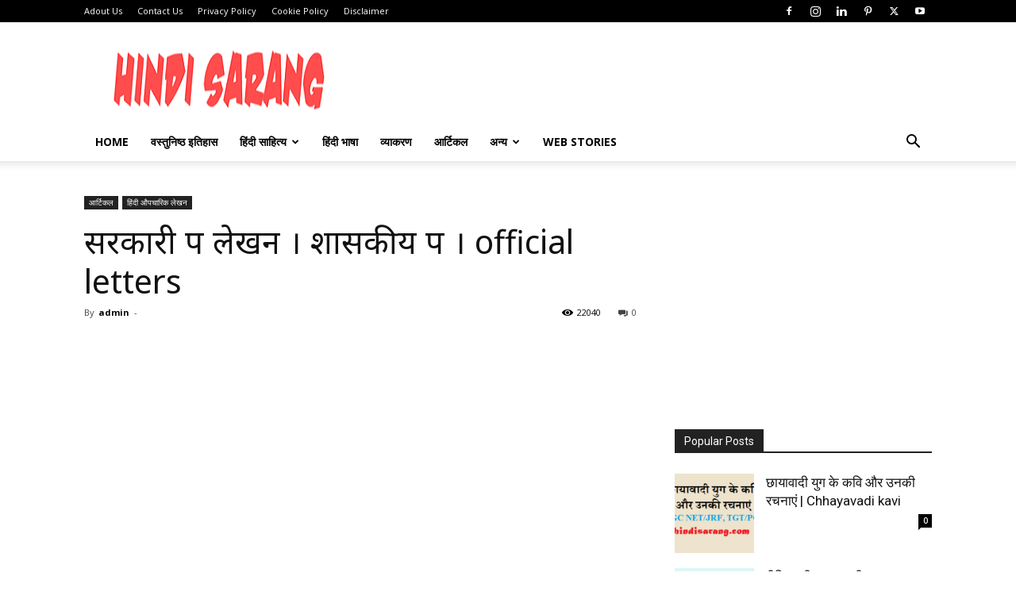

--- FILE ---
content_type: text/html; charset=utf-8
request_url: https://www.google.com/recaptcha/api2/aframe
body_size: 267
content:
<!DOCTYPE HTML><html><head><meta http-equiv="content-type" content="text/html; charset=UTF-8"></head><body><script nonce="t8TcZ5GuiZn31JMrxVnUVQ">/** Anti-fraud and anti-abuse applications only. See google.com/recaptcha */ try{var clients={'sodar':'https://pagead2.googlesyndication.com/pagead/sodar?'};window.addEventListener("message",function(a){try{if(a.source===window.parent){var b=JSON.parse(a.data);var c=clients[b['id']];if(c){var d=document.createElement('img');d.src=c+b['params']+'&rc='+(localStorage.getItem("rc::a")?sessionStorage.getItem("rc::b"):"");window.document.body.appendChild(d);sessionStorage.setItem("rc::e",parseInt(sessionStorage.getItem("rc::e")||0)+1);localStorage.setItem("rc::h",'1768499843137');}}}catch(b){}});window.parent.postMessage("_grecaptcha_ready", "*");}catch(b){}</script></body></html>

--- FILE ---
content_type: application/javascript; charset=utf-8
request_url: https://fundingchoicesmessages.google.com/f/AGSKWxWUSyHMweCpJDDSLeeYVebCA4xjxl14zVdfJyh5OqTUw29pECqwhW70tMM8ojMMh6a3_Olg8cGNtDTUEyVHNzLJJ4W9jw4Ck8hasSNwiUxEVZhafEArmZiutZcXyY3zOQuz7ButjPJPfyZDQADlolsPjvBP0NIafQNAMZJGIrVxLv5UGHKNsXcaJhvX/_/advertising?/ad/small-_160x400./adsadclient31.-ad-sidebar.
body_size: -1291
content:
window['946fc77c-c5b2-4bc2-8afe-cc1b2b73b160'] = true;